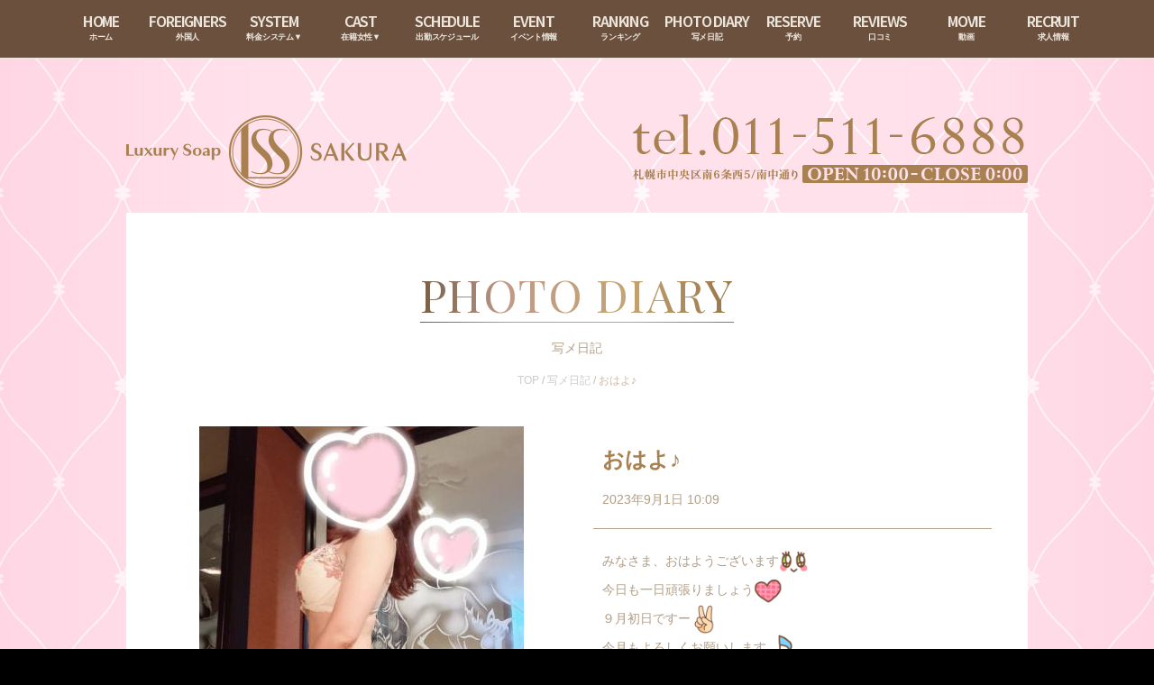

--- FILE ---
content_type: text/html; charset=UTF-8
request_url: https://www.sakura-soap.jp/203843/
body_size: 25711
content:

<!doctype html>
<html lang="ja">
<head prefix="og: https://ogp.me/ns# fb: https://ogp.me/ns/fb# article: https://ogp.me/ns/article#">

<!-- Google tag (gtag.js) -->
<script async src="https://www.googletagmanager.com/gtag/js?id=G-MF0ET4JW0J"></script>
<script>
  window.dataLayer = window.dataLayer || [];
  function gtag(){dataLayer.push(arguments);}
  gtag('js', new Date());

  gtag('config', 'G-MF0ET4JW0J');
</script>

<meta charset="utf-8">
<meta name="viewport" content="width=device-width,initial-scale=1.0">
<meta property="og:image" content="https://www.sakura-soap.jp/wp-content/themes/sakura-pc/images/ogp/ogp.jpg" />
<meta property="og:image:secure_url" content="https://www.sakura-soap.jp/wp-content/themes/sakura-pc/images/ogp/ogp.jpg" />
<title>「おはよ♪」まき の写メ日記（2023/9/1 10:09） - 札幌すすきの風俗ソープ「さくら」</title>
<link rel="shortcut icon" href="https://www.sakura-soap.jp/wp-content/themes/sakura-pc/images/favicon.ico">
<link rel="apple-touch-icon" sizes="180x180" href="https://www.sakura-soap.jp/wp-content/themes/sakura-pc/images/apple-touch-icon.png">
<link rel="icon" type="image/png" href="https://www.sakura-soap.jp/wp-content/themes/sakura-pc/images/android-touch-icon.png" sizes="192x192">
<link rel="stylesheet" href="https://www.sakura-soap.jp/wp-content/themes/sakura-pc/css/normalize.css" />
<link rel="stylesheet" href="https://www.sakura-soap.jp/wp-content/themes/sakura-pc/css/video-js.min.css" type="text/css" />
<link rel="stylesheet" href="https://www.sakura-soap.jp/wp-content/themes/sakura-pc/css/main.css" />
<link rel="stylesheet" href="https://www.sakura-soap.jp/wp-content/themes/sakura-pc/css/jquery.mCustomScrollbar.css" />
<link rel="stylesheet" href="https://www.sakura-soap.jp/wp-content/themes/sakura-pc/css/flexslider.css" type="text/css" />
<link href='https://fonts.googleapis.com/css?family=Source+Sans+Pro:600|Roboto:700italic|Playfair+Display+SC' rel='stylesheet' type='text/css'>
<link href="https://fonts.googleapis.com/css2?family=Cormorant:ital,wght@0,300..700;1,300..700&display=swap" rel="stylesheet">
<script src="https://www.sakura-soap.jp/wp-content/themes/sakura-pc/js/videojs-ie8.min.js"></script>

<!-- This site is optimized with the Yoast SEO plugin v9.2.1 - https://yoast.com/wordpress/plugins/seo/ -->
<meta name="description" content="みなさま、おはようございます今日も一日頑張りましょう９月初日ですー今月もよろしくお願いします本日は午後からお部屋にいます昨晩、来週のシフトもUPされましたチェックしてねまき"/>
<link rel="canonical" href="https://www.sakura-soap.jp/203843/" />
<meta property="og:locale" content="ja_JP" />
<meta property="og:type" content="article" />
<meta property="og:title" content="「おはよ♪」まき の写メ日記（2023/9/1 10:09） - 札幌すすきの風俗ソープ「さくら」" />
<meta property="og:description" content="みなさま、おはようございます今日も一日頑張りましょう９月初日ですー今月もよろしくお願いします本日は午後からお部屋にいます昨晩、来週のシフトもUPされましたチェックしてねまき" />
<meta property="og:url" content="https://www.sakura-soap.jp/203843/" />
<meta property="og:site_name" content="札幌すすきの風俗ソープランド【さくら】｜公式サイト" />
<meta property="article:section" content="写メ日記" />
<meta property="article:published_time" content="2023-09-01T01:09:06+09:00" />
<meta property="article:modified_time" content="2023-09-01T01:12:50+09:00" />
<meta property="og:updated_time" content="2023-09-01T01:12:50+09:00" />
<meta property="og:image" content="https://www.sakura-soap.jp/wp-content/uploads/2023/09/main-3.jpg" />
<meta property="og:image:secure_url" content="https://www.sakura-soap.jp/wp-content/uploads/2023/09/main-3.jpg" />
<meta property="og:image:width" content="360" />
<meta property="og:image:height" content="480" />
<!-- / Yoast SEO plugin. -->

<link rel='dns-prefetch' href='//s.w.org' />
<link rel="alternate" type="application/rss+xml" title="札幌すすきの風俗ソープランド【さくら】｜公式サイト &raquo; おはよ♪ のコメントのフィード" href="https://www.sakura-soap.jp/203843/feed/" />
		<script type="text/javascript">
			window._wpemojiSettings = {"baseUrl":"https:\/\/s.w.org\/images\/core\/emoji\/11.2.0\/72x72\/","ext":".png","svgUrl":"https:\/\/s.w.org\/images\/core\/emoji\/11.2.0\/svg\/","svgExt":".svg","source":{"concatemoji":"https:\/\/www.sakura-soap.jp\/wp-includes\/js\/wp-emoji-release.min.js?ver=5.1.21"}};
			!function(e,a,t){var n,r,o,i=a.createElement("canvas"),p=i.getContext&&i.getContext("2d");function s(e,t){var a=String.fromCharCode;p.clearRect(0,0,i.width,i.height),p.fillText(a.apply(this,e),0,0);e=i.toDataURL();return p.clearRect(0,0,i.width,i.height),p.fillText(a.apply(this,t),0,0),e===i.toDataURL()}function c(e){var t=a.createElement("script");t.src=e,t.defer=t.type="text/javascript",a.getElementsByTagName("head")[0].appendChild(t)}for(o=Array("flag","emoji"),t.supports={everything:!0,everythingExceptFlag:!0},r=0;r<o.length;r++)t.supports[o[r]]=function(e){if(!p||!p.fillText)return!1;switch(p.textBaseline="top",p.font="600 32px Arial",e){case"flag":return s([55356,56826,55356,56819],[55356,56826,8203,55356,56819])?!1:!s([55356,57332,56128,56423,56128,56418,56128,56421,56128,56430,56128,56423,56128,56447],[55356,57332,8203,56128,56423,8203,56128,56418,8203,56128,56421,8203,56128,56430,8203,56128,56423,8203,56128,56447]);case"emoji":return!s([55358,56760,9792,65039],[55358,56760,8203,9792,65039])}return!1}(o[r]),t.supports.everything=t.supports.everything&&t.supports[o[r]],"flag"!==o[r]&&(t.supports.everythingExceptFlag=t.supports.everythingExceptFlag&&t.supports[o[r]]);t.supports.everythingExceptFlag=t.supports.everythingExceptFlag&&!t.supports.flag,t.DOMReady=!1,t.readyCallback=function(){t.DOMReady=!0},t.supports.everything||(n=function(){t.readyCallback()},a.addEventListener?(a.addEventListener("DOMContentLoaded",n,!1),e.addEventListener("load",n,!1)):(e.attachEvent("onload",n),a.attachEvent("onreadystatechange",function(){"complete"===a.readyState&&t.readyCallback()})),(n=t.source||{}).concatemoji?c(n.concatemoji):n.wpemoji&&n.twemoji&&(c(n.twemoji),c(n.wpemoji)))}(window,document,window._wpemojiSettings);
		</script>
		<style type="text/css">
img.wp-smiley,
img.emoji {
	display: inline !important;
	border: none !important;
	box-shadow: none !important;
	height: 1em !important;
	width: 1em !important;
	margin: 0 .07em !important;
	vertical-align: -0.1em !important;
	background: none !important;
	padding: 0 !important;
}
</style>
	<link rel='stylesheet' id='wp-block-library-css'  href='https://www.sakura-soap.jp/wp-includes/css/dist/block-library/style.min.css?ver=5.1.21' type='text/css' media='all' />
<link rel='stylesheet' id='contact-form-7-css'  href='https://www.sakura-soap.jp/wp-content/plugins/contact-form-7/includes/css/styles.css?ver=5.0.5' type='text/css' media='all' />
<link rel='stylesheet' id='wp-pagenavi-css'  href='https://www.sakura-soap.jp/wp-content/plugins/wp-pagenavi/pagenavi-css.css?ver=2.70' type='text/css' media='all' />
<script type='text/javascript' src='https://www.sakura-soap.jp/wp-includes/js/jquery/jquery.js?ver=1.12.4'></script>
<script type='text/javascript' src='https://www.sakura-soap.jp/wp-includes/js/jquery/jquery-migrate.min.js?ver=1.4.1'></script>
<link rel='https://api.w.org/' href='https://www.sakura-soap.jp/wp-json/' />
<link rel="EditURI" type="application/rsd+xml" title="RSD" href="https://www.sakura-soap.jp/xmlrpc.php?rsd" />
<link rel="wlwmanifest" type="application/wlwmanifest+xml" href="https://www.sakura-soap.jp/wp-includes/wlwmanifest.xml" /> 
<meta name="generator" content="WordPress 5.1.21" />
<link rel='shortlink' href='https://www.sakura-soap.jp/?p=203843' />
<link rel="alternate" type="application/json+oembed" href="https://www.sakura-soap.jp/wp-json/oembed/1.0/embed?url=https%3A%2F%2Fwww.sakura-soap.jp%2F203843%2F" />
<link rel="alternate" type="text/xml+oembed" href="https://www.sakura-soap.jp/wp-json/oembed/1.0/embed?url=https%3A%2F%2Fwww.sakura-soap.jp%2F203843%2F&#038;format=xml" />

<!-- Google Tag Manager -->
<script>(function(w,d,s,l,i){w[l]=w[l]||[];w[l].push({'gtm.start':
new Date().getTime(),event:'gtm.js'});var f=d.getElementsByTagName(s)[0],
j=d.createElement(s),dl=l!='dataLayer'?'&l='+l:'';j.async=true;j.src=
'https://www.googletagmanager.com/gtm.js?id='+i+dl;f.parentNode.insertBefore(j,f);
})(window,document,'script','dataLayer','GTM-K8G7ZJQ');</script>
<!-- End Google Tag Manager -->
</head>

<body class="sl_body">

<!-- JSON-LD -->
<script type="application/ld+json">
{
  "@context": "https://schema.org",
  "@type": "BreadcrumbList",
  "itemListElement": [
    {
      "@type": "ListItem",
      "position": 1,
      "name": "さくら",
      "item": "https://www.sakura-soap.jp"
    },{
      "@type": "ListItem",
      "position": 2,
      "name": "写メ日記",
      "item": "https://www.sakura-soap.jp/photodiary/"
    },{
      "@type": "ListItem",
      "position": 3,
      "name": "「おはよ♪」まきの写メ日記",
      "item": "https://www.sakura-soap.jp/203843/"
    }
  ]
}
</script>

<!-- Google Tag Manager (noscript) -->
<noscript><iframe src="https://www.googletagmanager.com/ns.html?id=GTM-K8G7ZJQ"
height="0" width="0" style="display:none;visibility:hidden"></iframe></noscript>
<!-- End Google Tag Manager (noscript) -->

<div class="background"></div>
<nav>
	<ul>
		<li class="hidden"> <a href="https://www.sakura-soap.jp/top/"><strong>HOME</strong>
			<span>ホーム</span></a> </li>
		<li> <a href="https://www.sakura-soap.jp/system-english/" target="_blank"><strong>FOREIGNERS</strong>
			<span>外国人</span></a> </li>
		<li class="menu-item-has-children"> <a href="https://www.sakura-soap.jp/system/"><strong>SYSTEM</strong>
			<span>料金システム▼</span></a>
			<ul class="sub-menu">
				<li><a href="https://www.sakura-soap.jp/system/"><strong>SYSTEM</strong>
					<span>料金システム</span></a></li>
				<li><a href="https://www.sakura-soap.jp/access/"><strong>ACCESS</strong>
					<span>アクセス</span></a></li>
			</ul>
		</li>
		<li class="menu-item-has-children"> <a href="https://www.sakura-soap.jp/cast/"><strong>CAST</strong>
			<span>在籍女性▼</span></a>
			<ul class="sub-menu">
				<li><a href="https://www.sakura-soap.jp/cast/"><strong>CAST</strong>
					<span>在籍女性</span></a></li>
				<li><a href="https://www.sakura-soap.jp/sokuhime/"><strong>SOKUHIME</strong>
					<span>即姫</span></a></li>
				<li><a href="https://www.sakura-soap.jp/newface/"><strong>NEWFACE</strong>
					<span>新人情報 </span></a></li>
			</ul>
		</li>
		<li> <a href="https://www.sakura-soap.jp/schedule/"><strong>SCHEDULE</strong>
			<span>出勤スケジュール</span></a> </li>
		<li> <a href="https://www.sakura-soap.jp/event/"><strong>EVENT</strong>
			<span>イベント情報</span></a> </li>
		<li> <a href="https://www.sakura-soap.jp/ranking/"><strong>RANKING</strong>
			<span>ランキング</span></a> </li>
		<li> <a href="https://www.cityheaven.net/hokkaido/A0101/A010103/sakura/diarylist/" target="_blank"><strong>PHOTO DIARY</strong>
			<span>写メ日記</span></a> </li>
        <li> <a href="https://www.cityheaven.net/hokkaido/A0101/A010103/sakura/A6ShopReservation/?of=y2" target="_blank"><strong>RESERVE</strong>
			<span>予約</span></a> </li>
		<li> <a href="https://www.cityheaven.net/hokkaido/A0101/A010103/sakura/reviews/?of=y2" target="_blank"><strong>REVIEWS</strong>
			<span>口コミ</span></a> </li>
		<li> <a href="https://www.sakura-soap.jp/movie/"><strong>MOVIE</strong>
			<span>動画</span></a> </li>
        <li> <a href="https://www.sakura-job.com/" target="_blank"><strong>RECRUIT</strong>
			<span>求人情報</span></a></li>


	</ul>
</nav>
<header class="sl_header clearfix">
	<h1><a href="https://www.sakura-soap.jp/top/"><img src="https://www.sakura-soap.jp/wp-content/themes/sakura-pc/images/logo.png" width="312" height="82" alt="札幌すすきの風俗ソープ「さくら」"></a></h1>
	<p><img src="https://www.sakura-soap.jp/wp-content/themes/sakura-pc/images/tel.png" width="438" height="76" alt="TEL.011-511-6888"></p>
</header>
<div class="wrapper clearfix">
  <section class="diarySingle">

		<div class="section_head">
			<div class="section-title"><h2><span>PHOTO DIARY</span></h2></div>
			<hr>
			<p>写メ日記</p>
			<div class="breadcrumbs" style="text-align:center;">
				<!-- Breadcrumb NavXT 6.2.1 -->
<span><a title="Go to 札幌すすきの風俗ソープランド【さくら】｜公式サイト." href="https://www.sakura-soap.jp" class="home">TOP</a></span> / <span><a title="Go to the 写メ日記 category archives." href="https://www.sakura-soap.jp/photodiary/" class="taxonomy category">写メ日記</a></span> / <span>おはよ♪</span>			</div>
		</div>

		<article>

			<section class="diaryDetail clearfix">
								<div class="leftCol">
					<img width="360" height="480" src="https://www.sakura-soap.jp/wp-content/uploads/2023/09/main-3.jpg" class="attachment-660 size-660 wp-post-image" alt="" auto="" srcset="https://www.sakura-soap.jp/wp-content/uploads/2023/09/main-3.jpg 360w, https://www.sakura-soap.jp/wp-content/uploads/2023/09/main-3-225x300.jpg 225w" sizes="(max-width: 360px) 100vw, 360px" />				</div>
								<div class="rightCol">
					<h3>おはよ♪</h3>
					<time>2023年9月1日 10:09</time>
					<hr>
					<div class="maintext">
						<div class="postie-post">
<div>
<p>みなさま、おはようございます<img alt="img" class="girls-deco-image" src="https://www.sakura-soap.jp/wp-content/uploads/2023/09/1.png" width="32"/></p>
<p>今日も一日頑張りましょう<img alt="img" class="girls-deco-image" src="https://www.sakura-soap.jp/wp-content/uploads/2023/09/2.png" width="32"/></p>
<p>９月初日ですー<img alt="img" class="girls-deco-image" src="https://www.sakura-soap.jp/wp-content/uploads/2023/09/3.png" width="32"/></p>
<p>今月もよろしくお願いします<img alt="img" class="girls-deco-image" src="https://www.sakura-soap.jp/wp-content/uploads/2023/09/4.png" width="32"/></p>
<p>本日は午後からお部屋にいます<img alt="img" class="girls-deco-image" src="https://www.sakura-soap.jp/wp-content/uploads/2023/09/5.png" width="32"/></p>
<p>昨晩、来週のシフトもUPされました<img alt="img" class="girls-deco-image" src="https://www.sakura-soap.jp/wp-content/uploads/2023/09/6.png" width="32"/></p>
<p>チェックしてね<img alt="img" class="girls-deco-image" src="https://www.sakura-soap.jp/wp-content/uploads/2023/09/7.png" width="32"/></p>
<p>まき</p>
</div></div>
					</div>
				</div>
			</section>

			<div class="authorInfo">
				<div class="authorProfile clearfix">
										<div class="leftCol">
						<a href="https://www.sakura-soap.jp/profile?gid=00599">
							<img src="https://www.sakura-soap.jp/castpro4/datas/girls/599/thumb.jpg" alt="まき" width="200" height="320" />
						</a>
					</div>
					<div class="rightCol">
						<p class="name">
							<a href="https://www.sakura-soap.jp/profile?gid=00599">
								まき（30歳）
							</a>
						</p>
						<p class="data">
							T159							B90(F)
							W58							H88						</p>
						<p class="comment">
							完璧BODY♪						</p>
					</div>
				</div>
				<div class="authorLink">
					<a href="https://www.sakura-soap.jp/profile?gid=00599">キャスト詳細ページ</a>
					<a href="https://www.sakura-soap.jp/author/maki/">このキャストの写メ日記一覧</a>
				</div>
			</div>

			<div class="backBtn">
				<a href="https://www.sakura-soap.jp/photodiary/">写メ日記一覧へ戻る</a>
			</div>

		</article>

	</section>

	<section class="sl_slider"> <div style="max-width: 680px;" class="ml-slider-3-10-2 metaslider metaslider-nivo metaslider-36324 ml-slider">
    
    <div id="metaslider_container_36324">
        <div class='slider-wrapper theme-default'><div class='ribbon'></div><div id='metaslider_36324' class='nivoSlider'><a href="https://www.sakura-soap.jp/event/360186/" target="_self"><img src="https://www.sakura-soap.jp/wp-content/uploads/2025/02/kashikiri.jpg" height="250" width="680" title="kashikiri" alt="" class="slider-36324 slide-360611" /></a><a href="https://www.sakura-job.com/" target="_self"><img src="https://www.sakura-soap.jp/wp-content/uploads/2025/02/2b916585ed306e06ebd680883812a4dc-640x235.jpg" height="250" width="680" title="Sakura_recruit_640×240_25.01" alt="" class="slider-36324 slide-361634" /></a><a href="https://www.sakura-soap.jp/event/360185/" target="_self"><img src="https://www.sakura-soap.jp/wp-content/uploads/2026/01/e9e0dd1935b1280fb4efc08db7f6a572.jpg" height="250" width="680" title="shinjinのあ" alt="" class="slider-36324 slide-843519" /></a></div></div>
        
    </div>
</div> </section>
	<section class="sl_line"> <div style="max-width: 300px;" class="ml-slider-3-10-2 metaslider metaslider-nivo metaslider-36332 ml-slider">
    
    <div id="metaslider_container_36332">
        <div class='slider-wrapper theme-default'><div class='ribbon'></div><div id='metaslider_36332' class='nivoSlider'><a href="https://www.sakura-job.com/" target="_self"><img src="https://www.sakura-soap.jp/wp-content/uploads/2024/11/recruit.jpg" height="250" width="300" title="recruit" alt="" class="slider-36332 slide-313866" /></a></div></div>
        
    </div>
</div> </section>

</div>
<link rel='stylesheet' id='metaslider-nivo-slider-css'  href='https://www.sakura-soap.jp/wp-content/plugins/ml-slider/assets/sliders/nivoslider/nivo-slider.css?ver=3.10.2' type='text/css' media='all' property='stylesheet' />
<link rel='stylesheet' id='metaslider-public-css'  href='https://www.sakura-soap.jp/wp-content/plugins/ml-slider/assets/metaslider/public.css?ver=3.10.2' type='text/css' media='all' property='stylesheet' />
<link rel='stylesheet' id='metaslider-nivo-slider-default-css'  href='https://www.sakura-soap.jp/wp-content/plugins/ml-slider/assets/sliders/nivoslider/themes/default/default.css?ver=3.10.2' type='text/css' media='all' property='stylesheet' />
<script type='text/javascript'>
/* <![CDATA[ */
var wpcf7 = {"apiSettings":{"root":"https:\/\/www.sakura-soap.jp\/wp-json\/contact-form-7\/v1","namespace":"contact-form-7\/v1"},"recaptcha":{"messages":{"empty":"\u3042\u306a\u305f\u304c\u30ed\u30dc\u30c3\u30c8\u3067\u306f\u306a\u3044\u3053\u3068\u3092\u8a3c\u660e\u3057\u3066\u304f\u3060\u3055\u3044\u3002"}}};
/* ]]> */
</script>
<script type='text/javascript' src='https://www.sakura-soap.jp/wp-content/plugins/contact-form-7/includes/js/scripts.js?ver=5.0.5'></script>
<script type='text/javascript' src='https://www.sakura-soap.jp/wp-includes/js/wp-embed.min.js?ver=5.1.21'></script>
<script type='text/javascript' src='https://www.sakura-soap.jp/wp-content/plugins/ml-slider/assets/sliders/nivoslider/jquery.nivo.slider.pack.js?ver=3.10.2'></script>
<script type='text/javascript'>
var metaslider_36324 = function($) {
            $('#metaslider_36324').nivoSlider({ 
                boxCols:7,
                boxRows:5,
                pauseTime:5000,
                effect:"random",
                controlNav:false,
                directionNav:true,
                pauseOnHover:true,
                animSpeed:200,
                prevText:"&lt;",
                nextText:"&gt;",
                slices:15,
                manualAdvance:false
            });
            $(document).trigger('metaslider/initialized', '#metaslider_36324');
        };
        var timer_metaslider_36324 = function() {
            var slider = !window.jQuery ? window.setTimeout(timer_metaslider_36324, 100) : !jQuery.isReady ? window.setTimeout(timer_metaslider_36324, 1) : metaslider_36324(window.jQuery);
        };
        timer_metaslider_36324();
var metaslider_36332 = function($) {
            $('#metaslider_36332').nivoSlider({ 
                boxCols:7,
                boxRows:5,
                pauseTime:5000,
                effect:"fade",
                controlNav:false,
                directionNav:true,
                pauseOnHover:true,
                animSpeed:200,
                prevText:"&lt;",
                nextText:"&gt;",
                slices:15,
                manualAdvance:false
            });
            $(document).trigger('metaslider/initialized', '#metaslider_36332');
        };
        var timer_metaslider_36332 = function() {
            var slider = !window.jQuery ? window.setTimeout(timer_metaslider_36332, 100) : !jQuery.isReady ? window.setTimeout(timer_metaslider_36332, 1) : metaslider_36332(window.jQuery);
        };
        timer_metaslider_36332();
</script>


<footer>
  <div class="footer_content"> <img src="https://www.sakura-soap.jp/wp-content/themes/sakura-pc/images/footer_logo.png" width="115" height="115" alt="さくら">
    <div class="footer_content_right">
      <ul class="clearfix">
        <li class="footer_liststart"><a href="https://www.sakura-soap.jp/top/">ホーム</a> |</li>
        <li><a href="https://www.sakura-soap.jp/system/">システム</a> |</li>
        <li><a href="https://www.sakura-soap.jp/cast/">在籍女性</a> |</li>
        <li><a href="https://www.sakura-soap.jp/sokuhime/">即姫（今すぐ遊べる女の子）</a> |</li>
        <li><a href="https://www.sakura-soap.jp/schedule/">出勤スケジュール</a></li>
        <li style="clear:both;"><a href="https://www.sakura-soap.jp/newface/">新人情報</a> |</li>
        <li><a href="https://www.sakura-soap.jp/event/">イベント</a> |</li>
        <li><a href="https://www.sakura-soap.jp/news/">新着情報</a> |</li>
        <li><a href="https://www.cityheaven.net/hokkaido/A0101/A010103/sakura/diarylist/" target="_blank">写メ日記</a> |</li>
        <li><a href="https://www.sakura-soap.jp/ranking/">ランキング</a> |</li>
        <li><a href="https://www.sakura-soap.jp/movie/">動画</a> |</li>
        <li><a href="https://www.cityheaven.net/hokkaido/A0101/A010103/sakura/A6ShopReservation/?of=y2" target="_blank">予約</a> |</li>
        <li><a href="https://www.cityheaven.net/hokkaido/A0101/A010103/sakura/reviews/?of=y2" target="_blank">口コミ</a></li>
        <li style="clear:both;"><a href="https://www.sakura-soap.jp/access/">アクセス</a> |</li>
        <li><a href="https://www.sakura-job.com/" target="_blank">女性求人</a> |</li>
        <li><a href="https://www.sakura-soap.jp/voice/">お客様の声</a> |</li>
        <li><a href="https://www.sakura-soap.jp/link/">リンク</a> |</li>
		  <li><a href="https://www.sakura-soap.jp/mailmagazine/">メールマガジン |</a></li>
		  <li><a href="https://twitter.com/5CkZq67Cg9nnAjK" target="_blank">Twitter |</a></li>
		  <li><a href="https://www.sakura-soap.jp/system-english/" target="_blank">FOREIGNERS</a></li>
      </ul>
      <div class="clearfix">
        <h2>札幌すすきのソープランド</h2>
        <h3>SAKURA</h3>
      </div>
      <div class="footer_address">Tel.011-511-6888 札幌市中央区南6西5南中通り [<a href="https://goo.gl/maps/snPD4zXFU5m" target="_blank">地図</a>]</div>
      <p class="footer_copyright"> &copy; 2026 SAKURA. </p>
    </div>
  </div>
</footer>
</div>
<!--[if lt IE 9]>
<script type="text/javascript" src="http://html5shim.googlecode.com/svn/trunk/html5.js"></script>
<![endif]-->
<script type="text/javascript" src="https://www.sakura-soap.jp/wp-content/themes/sakura-pc/js/jquery.leanModal.min.js"></script>
<script type="text/javascript" src="https://www.sakura-soap.jp/wp-content/themes/sakura-pc/js/jquery.mCustomScrollbar.min.js" ></script>
<script src="https://www.sakura-soap.jp/wp-content/themes/sakura-pc/js/jquery.flexslider.js"></script>
<script src="https://www.sakura-soap.jp/wp-content/themes/sakura-pc/js/video.min.js"></script>
<script type="text/javascript" charset="utf-8">
jQuery(document).ready(function(){
  jQuery('.flexslider').flexslider({
    animation: "slide",
    slideshow: false,
  });
});
</script>
<script>
jQuery(function(){

	//mCustomScrollbar
  jQuery(window).load(function(){
     jQuery(".scrollBox01").mCustomScrollbar();
  });

  //video js
  videojs.options.flash.swf = "https://www.sakura-soap.jp/wp-content/themes/sakura-pc/js/video-js.swf";

  //leanModal
   jQuery( 'a[rel*=leanModal]').leanModal({
        overlay : 0.5,               // 背面の透明度
        closeButton: ".modal_close"  // 閉じるボタンのCSS classを指定
    });

});
</script>
<script type="text/javascript">
        var metaslider_113 = function($) {
            $('#metaslider_113').nivoSlider({
                boxCols:7,
                boxRows:5,
                pauseTime:5000,
                effect:"fade",
                controlNav:false,
                directionNav:true,
                pauseOnHover:true,
                animSpeed:200,
                prevText:"&lt;",
                nextText:"&gt;",
                slices:15,
                manualAdvance:false
            });
        };
        var timer_metaslider_113 = function() {
            var slider = !window.jQuery ? window.setTimeout(timer_metaslider_113, 100) : !jQuery.isReady ? window.setTimeout(timer_metaslider_113, 1) : metaslider_113(window.jQuery);
        };
        timer_metaslider_113();
</script>
<script type="text/javascript">


jQuery(window).scroll(function(e){
  parallax();
});

function parallax(){
  var scrolled = jQuery(window).scrollTop();
  jQuery('.background').css('top',-(scrolled*0.2)+'px');
}

</script>
</body></html>
